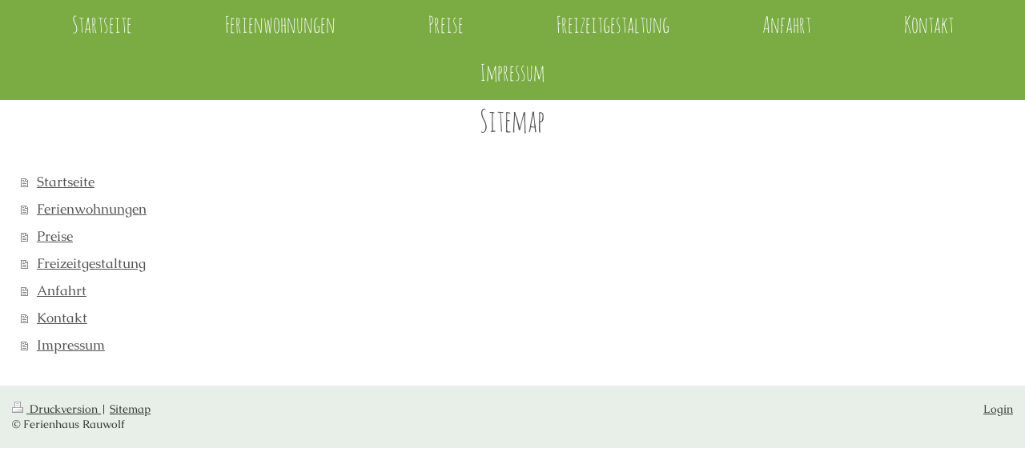

--- FILE ---
content_type: text/html; charset=UTF-8
request_url: https://www.ferienhaus-rauwolf.de/sitemap/
body_size: 3113
content:
<!DOCTYPE html>
<html lang="de"  ><head prefix="og: http://ogp.me/ns# fb: http://ogp.me/ns/fb# business: http://ogp.me/ns/business#">
    <meta http-equiv="Content-Type" content="text/html; charset=utf-8"/>
    <meta name="generator" content="IONOS MyWebsite"/>
        
    <link rel="dns-prefetch" href="//cdn.website-start.de/"/>
    <link rel="dns-prefetch" href="//127.mod.mywebsite-editor.com"/>
    <link rel="dns-prefetch" href="https://127.sb.mywebsite-editor.com/"/>
    <link rel="shortcut icon" href="//cdn.website-start.de/favicon.ico"/>
        <title>Ferienhaus Rauwolf - Startseite</title>
    <style type="text/css">@media screen and (max-device-width: 1024px) {.diyw a.switchViewWeb {display: inline !important;}}</style>
    <style type="text/css">@media screen and (min-device-width: 1024px) {
            .mediumScreenDisabled { display:block }
            .smallScreenDisabled { display:block }
        }
        @media screen and (max-device-width: 1024px) { .mediumScreenDisabled { display:none } }
        @media screen and (max-device-width: 568px) { .smallScreenDisabled { display:none } }
                @media screen and (min-width: 1024px) {
            .mobilepreview .mediumScreenDisabled { display:block }
            .mobilepreview .smallScreenDisabled { display:block }
        }
        @media screen and (max-width: 1024px) { .mobilepreview .mediumScreenDisabled { display:none } }
        @media screen and (max-width: 568px) { .mobilepreview .smallScreenDisabled { display:none } }</style>
    <meta name="viewport" content="width=device-width, initial-scale=1, maximum-scale=1, minimal-ui"/>

<meta name="format-detection" content="telephone=no"/>
        <meta name="keywords" content="Hotel, Übernachtung, Zimmer, buchen, Angebot, Service, komfortabel, Ausstattung, Restaurant"/>
            <meta name="description" content="Ferienhaus Rauwolf ist das Hotel in Roschbach, in dem Sie in komfortablen Zimmern von einem freundlichen Personal und einem tollen Ambiente gastlich empfangen werden - genau das Richtige für GEschäftsreies oder Urlaub, Entspannung oder Erlebnis."/>
            <meta name="robots" content="index,follow"/>
        <link href="//cdn.website-start.de/templates/2134/style.css?1763478093678" rel="stylesheet" type="text/css"/>
    <link href="https://www.ferienhaus-rauwolf.de/s/style/theming.css?1692110392" rel="stylesheet" type="text/css"/>
    <link href="//cdn.website-start.de/app/cdn/min/group/web.css?1763478093678" rel="stylesheet" type="text/css"/>
<link href="//cdn.website-start.de/mod/common/files/generated/modules-main.css" rel="stylesheet" type="text/css"/>
    <link href="//cdn.website-start.de/app/cdn/min/group/mobilenavigation.css?1763478093678" rel="stylesheet" type="text/css"/>
    <link href="https://127.sb.mywebsite-editor.com/app/logstate2-css.php?site=279568501&amp;t=1768544687" rel="stylesheet" type="text/css"/>

<script type="text/javascript">
    /* <![CDATA[ */
var stagingMode = '';
    /* ]]> */
</script>
<script src="https://127.sb.mywebsite-editor.com/app/logstate-js.php?site=279568501&amp;t=1768544687"></script>

    <link href="//cdn.website-start.de/templates/2134/print.css?1763478093678" rel="stylesheet" media="print" type="text/css"/>
    <script type="text/javascript">
    /* <![CDATA[ */
    var systemurl = 'https://127.sb.mywebsite-editor.com/';
    var webPath = '/';
    var proxyName = '';
    var webServerName = 'www.ferienhaus-rauwolf.de';
    var sslServerUrl = 'https://www.ferienhaus-rauwolf.de';
    var nonSslServerUrl = 'http://www.ferienhaus-rauwolf.de';
    var webserverProtocol = 'http://';
    var nghScriptsUrlPrefix = '//127.mod.mywebsite-editor.com';
    var sessionNamespace = 'DIY_SB';
    var jimdoData = {
        cdnUrl:  '//cdn.website-start.de/',
        messages: {
            lightBox: {
    image : 'Bild',
    of: 'von'
}

        },
        isTrial: 0,
        pageId: 7    };
    var script_basisID = "279568501";

    diy = window.diy || {};
    diy.web = diy.web || {};

        diy.web.jsBaseUrl = "//cdn.website-start.de/s/build/";

    diy.context = diy.context || {};
    diy.context.type = diy.context.type || 'web';
    /* ]]> */
</script>

<script type="text/javascript" src="//cdn.website-start.de/app/cdn/min/group/web.js?1763478093678" crossorigin="anonymous"></script><script type="text/javascript" src="//cdn.website-start.de/s/build/web.bundle.js?1763478093678" crossorigin="anonymous"></script><script type="text/javascript" src="//cdn.website-start.de/app/cdn/min/group/mobilenavigation.js?1763478093678" crossorigin="anonymous"></script><script src="//cdn.website-start.de/mod/common/files/generated/modules-main-de_DE.js" type="text/javascript"></script>
<script type="text/javascript" src="https://cdn.website-start.de/proxy/apps/static/resource/dependencies/"></script><script type="text/javascript">
                    if (typeof require !== 'undefined') {
                        require.config({
                            waitSeconds : 10,
                            baseUrl : 'https://cdn.website-start.de/proxy/apps/static/js/'
                        });
                    }
                </script><script type="text/javascript" src="//cdn.website-start.de/app/cdn/min/group/pfcsupport.js?1763478093678" crossorigin="anonymous"></script>    <meta property="og:type" content="business.business"/>
    <meta property="og:url" content="https://www.ferienhaus-rauwolf.de/"/>
    <meta property="og:title" content="Ferienhaus Rauwolf - Startseite"/>
            <meta property="og:description" content="Ferienhaus Rauwolf ist das Hotel in Roschbach, in dem Sie in komfortablen Zimmern von einem freundlichen Personal und einem tollen Ambiente gastlich empfangen werden - genau das Richtige für GEschäftsreies oder Urlaub, Entspannung oder Erlebnis."/>
                <meta property="og:image" content="https://www.ferienhaus-rauwolf.de/s/img/emotionheader.gif"/>
        <meta property="business:contact_data:country_name" content="Deutschland"/>
    <meta property="business:contact_data:street_address" content="Hainfelder Str. 16"/>
    <meta property="business:contact_data:locality" content="Roschbach"/>
    
    <meta property="business:contact_data:email" content="tomundmarry@aol.com"/>
    <meta property="business:contact_data:postal_code" content="76835"/>
    <meta property="business:contact_data:phone_number" content=" 6323980317"/>
    
    
</head>


<body class="body diyBgActive  cc-pagemode-sitemap diyfeNoSidebar diy-layout-fullWidth diy-market-de_DE" data-pageid="184280" id="page-184280">
    
    <div class="diyw">
        <div class="diyweb">
<div class="diywebGutter">
<div class="diywebHeader diyfeCA diyfeCA2">

<div class="diywebHeader-item diywebMobileNavigation">

<nav id="diyfeMobileNav" class="diyfeCA diyfeCA2" role="navigation">
    <a title="Navigation aufklappen/zuklappen">Navigation aufklappen/zuklappen</a>
    <ul class="mainNav1"><li class=" hasSubNavigation"><a data-page-id="184280" href="https://www.ferienhaus-rauwolf.de/" class=" level_1"><span>Startseite</span></a></li><li class=" hasSubNavigation"><a data-page-id="184556" href="https://www.ferienhaus-rauwolf.de/ferienwohnungen/" class=" level_1"><span>Ferienwohnungen</span></a></li><li class=" hasSubNavigation"><a data-page-id="184553" href="https://www.ferienhaus-rauwolf.de/preise/" class=" level_1"><span>Preise</span></a></li><li class=" hasSubNavigation"><a data-page-id="184563" href="https://www.ferienhaus-rauwolf.de/freizeitgestaltung/" class=" level_1"><span>Freizeitgestaltung</span></a></li><li class=" hasSubNavigation"><a data-page-id="184282" href="https://www.ferienhaus-rauwolf.de/anfahrt/" class=" level_1"><span>Anfahrt</span></a></li><li class=" hasSubNavigation"><a data-page-id="184281" href="https://www.ferienhaus-rauwolf.de/kontakt/" class=" level_1"><span>Kontakt</span></a></li><li class=" hasSubNavigation"><a data-page-id="184283" href="https://www.ferienhaus-rauwolf.de/impressum/" class=" level_1"><span>Impressum</span></a></li></ul></nav>
</div>
<div class="diywebHeader-item diywebLogoArea">

    <style type="text/css" media="all">
        /* <![CDATA[ */
                .diyw #website-logo {
            text-align: center !important;
                    }
        
                /* ]]> */
    </style>

    <div id="website-logo">
    
            </div>


</div>

<div class="diywebHeader-item diywebDesktopNavigation">
<div class="diywebMainNavigation">
<div class="webnavigation"><ul id="mainNav1" class="mainNav1"><li class="navTopItemGroup_1"><a data-page-id="184280" href="https://www.ferienhaus-rauwolf.de/" class="level_1"><span>Startseite</span></a></li><li class="navTopItemGroup_2"><a data-page-id="184556" href="https://www.ferienhaus-rauwolf.de/ferienwohnungen/" class="level_1"><span>Ferienwohnungen</span></a></li><li class="navTopItemGroup_3"><a data-page-id="184553" href="https://www.ferienhaus-rauwolf.de/preise/" class="level_1"><span>Preise</span></a></li><li class="navTopItemGroup_4"><a data-page-id="184563" href="https://www.ferienhaus-rauwolf.de/freizeitgestaltung/" class="level_1"><span>Freizeitgestaltung</span></a></li><li class="navTopItemGroup_5"><a data-page-id="184282" href="https://www.ferienhaus-rauwolf.de/anfahrt/" class="level_1"><span>Anfahrt</span></a></li><li class="navTopItemGroup_6"><a data-page-id="184281" href="https://www.ferienhaus-rauwolf.de/kontakt/" class="level_1"><span>Kontakt</span></a></li><li class="navTopItemGroup_7"><a data-page-id="184283" href="https://www.ferienhaus-rauwolf.de/impressum/" class="level_1"><span>Impressum</span></a></li></ul></div>
<div class="webnavigation"></div>
<div class="webnavigation"></div>
</div>
</div>
</div>
</div>

<div class="diywebContent">
<div class="diywebGutter">
<div class="diywebMain">
<div class="diyfeCA diyfeCA1">
<div id="content_area"><h1>Sitemap</h1><ul class="sitemap"><li><a href="/">Startseite</a></li>
<li><a href="/ferienwohnungen/">Ferienwohnungen</a></li>
<li><a href="/preise/">Preise</a></li>
<li><a href="/freizeitgestaltung/">Freizeitgestaltung</a></li>
<li><a href="/anfahrt/">Anfahrt</a></li>
<li><a href="/kontakt/">Kontakt</a></li>
<li><a href="/impressum/">Impressum</a></li>
</ul></div>
</div>
</div>
<div class="diywebSecondary diyfeCA diyfeCA3">
<div class="diywebGutter">

</div>

</div>
</div>
</div>


<div class="diywebGutter">
<div class="diywebFooter diyfeCA diyfeCA4">
<div class="diywebGutter">
<div id="contentfooter">
    <div class="leftrow">
                        <a rel="nofollow" href="javascript:window.print();">
                    <img class="inline" height="14" width="18" src="//cdn.website-start.de/s/img/cc/printer.gif" alt=""/>
                    Druckversion                </a> <span class="footer-separator">|</span>
                <a href="https://www.ferienhaus-rauwolf.de/sitemap/">Sitemap</a>
                        <br/> © Ferienhaus Rauwolf
            </div>
    <script type="text/javascript">
        window.diy.ux.Captcha.locales = {
            generateNewCode: 'Neuen Code generieren',
            enterCode: 'Bitte geben Sie den Code ein'
        };
        window.diy.ux.Cap2.locales = {
            generateNewCode: 'Neuen Code generieren',
            enterCode: 'Bitte geben Sie den Code ein'
        };
    </script>
    <div class="rightrow">
                    <span class="loggedout">
                <a rel="nofollow" id="login" href="https://login.1and1-editor.com/279568501/www.ferienhaus-rauwolf.de/de?pageId=184280">
                    Login                </a>
            </span>
                <p><a class="diyw switchViewWeb" href="javascript:switchView('desktop');">Webansicht</a><a class="diyw switchViewMobile" href="javascript:switchView('mobile');">Mobile-Ansicht</a></p>
                <span class="loggedin">
            <a rel="nofollow" id="logout" href="https://127.sb.mywebsite-editor.com/app/cms/logout.php">Logout</a> <span class="footer-separator">|</span>
            <a rel="nofollow" id="edit" href="https://127.sb.mywebsite-editor.com/app/279568501/184280/">Seite bearbeiten</a>
        </span>
    </div>
</div>
            <div id="loginbox" class="hidden">
                <script type="text/javascript">
                    /* <![CDATA[ */
                    function forgotpw_popup() {
                        var url = 'https://passwort.1und1.de/xml/request/RequestStart';
                        fenster = window.open(url, "fenster1", "width=600,height=400,status=yes,scrollbars=yes,resizable=yes");
                        // IE8 doesn't return the window reference instantly or at all.
                        // It may appear the call failed and fenster is null
                        if (fenster && fenster.focus) {
                            fenster.focus();
                        }
                    }
                    /* ]]> */
                </script>
                                <img class="logo" src="//cdn.website-start.de/s/img/logo.gif" alt="IONOS" title="IONOS"/>

                <div id="loginboxOuter"></div>
            </div>
        

</div>
</div>
</div>
</div>
    </div>

    
    </body>


<!-- rendered at Thu, 01 Jan 2026 07:31:07 +0100 -->
</html>
